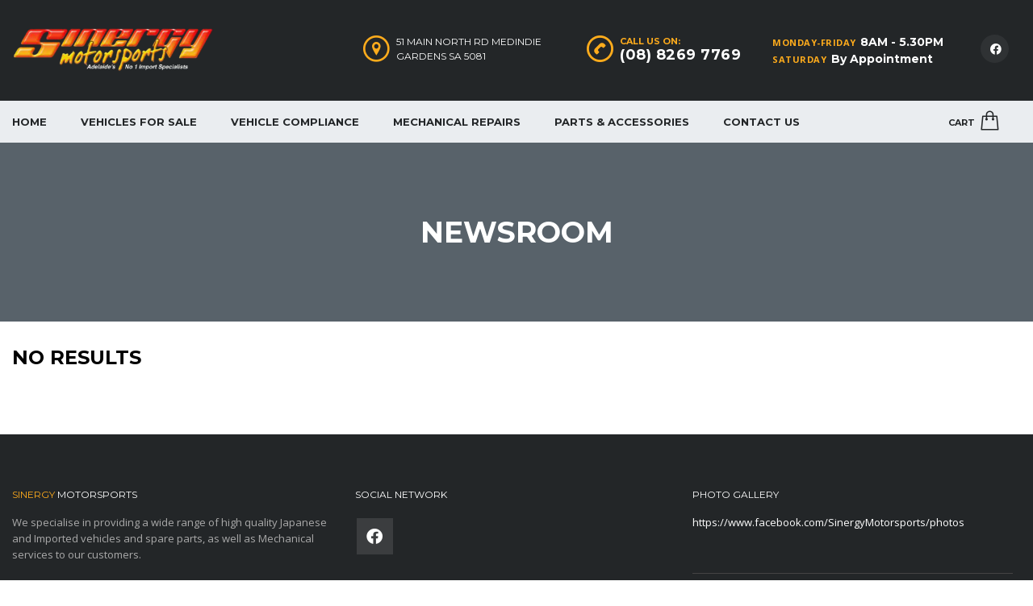

--- FILE ---
content_type: text/css
request_url: https://sinergymotorsports.com.au/wp-content/uploads/js_composer/custom.css?ver=8.6.1
body_size: -18
content:
/* === FIX: Motors "Vehicles for Sale" inventory thumbnail ratio === */

/* Target only the Motors inventory (Vehicles for Sale) page */
body.post-type-archive-listings .stm-featured-thumbnail img,
body.archive-listings .stm-featured-thumbnail img,
body.tax-listing-category .stm-featured-thumbnail img {
  width: 100%;
  height: 100%;
  object-fit: cover;
  aspect-ratio: 4/3;
  border-radius: 8px;
}

/* Ensure containers stay in correct aspect ratio */
body.post-type-archive-listings .stm-featured-thumbnail,
body.archive-listings .stm-featured-thumbnail,
body.tax-listing-category .stm-featured-thumbnail {
  aspect-ratio: 4/3;
  overflow: hidden;
}

/* Optional: remove white gaps or alignment issues */
.stm-featured-thumbnail img {
  display: block;
}